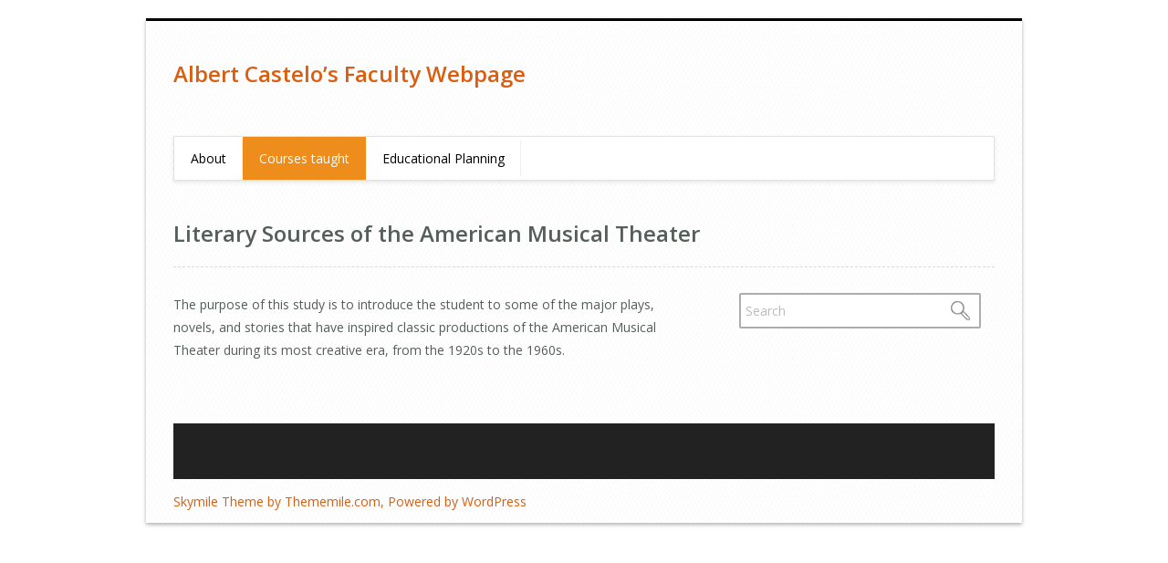

--- FILE ---
content_type: text/html; charset=UTF-8
request_url: https://acastelo.sunyempirefaculty.net/literary-sources-of-the-american-musical-theater/
body_size: 3817
content:
<!--
To change this template, choose Tools | Templates
and open the template in the editor.
-->
<!DOCTYPE html>
<html lang="en-US">
    <head>
        <meta charset="UTF-8"/>
        <meta http-equiv="Content-Type" content="text/html; charset=UTF-8">
        <meta name="viewport" content="width=device-width, initial-scale=1.0, maximum-scale=1.0, user-scalable=0"/>
        <link rel="pingback" href="https://acastelo.sunyempirefaculty.net/xmlrpc.php"/>
		<title>Literary Sources of the American Musical Theater &#8211; Albert Castelo&#8217;s Faculty Webpage</title>
<link rel='dns-prefetch' href='//fonts.googleapis.com' />
<link rel='dns-prefetch' href='//s.w.org' />
<link rel="alternate" type="application/rss+xml" title="Albert Castelo&#039;s Faculty Webpage &raquo; Feed" href="https://acastelo.sunyempirefaculty.net/feed/" />
<link rel="alternate" type="application/rss+xml" title="Albert Castelo&#039;s Faculty Webpage &raquo; Comments Feed" href="https://acastelo.sunyempirefaculty.net/comments/feed/" />
		<script type="text/javascript">
			window._wpemojiSettings = {"baseUrl":"https:\/\/s.w.org\/images\/core\/emoji\/12.0.0-1\/72x72\/","ext":".png","svgUrl":"https:\/\/s.w.org\/images\/core\/emoji\/12.0.0-1\/svg\/","svgExt":".svg","source":{"concatemoji":"https:\/\/acastelo.sunyempirefaculty.net\/wp-includes\/js\/wp-emoji-release.min.js?ver=5.3.20"}};
			!function(e,a,t){var n,r,o,i=a.createElement("canvas"),p=i.getContext&&i.getContext("2d");function s(e,t){var a=String.fromCharCode;p.clearRect(0,0,i.width,i.height),p.fillText(a.apply(this,e),0,0);e=i.toDataURL();return p.clearRect(0,0,i.width,i.height),p.fillText(a.apply(this,t),0,0),e===i.toDataURL()}function c(e){var t=a.createElement("script");t.src=e,t.defer=t.type="text/javascript",a.getElementsByTagName("head")[0].appendChild(t)}for(o=Array("flag","emoji"),t.supports={everything:!0,everythingExceptFlag:!0},r=0;r<o.length;r++)t.supports[o[r]]=function(e){if(!p||!p.fillText)return!1;switch(p.textBaseline="top",p.font="600 32px Arial",e){case"flag":return s([127987,65039,8205,9895,65039],[127987,65039,8203,9895,65039])?!1:!s([55356,56826,55356,56819],[55356,56826,8203,55356,56819])&&!s([55356,57332,56128,56423,56128,56418,56128,56421,56128,56430,56128,56423,56128,56447],[55356,57332,8203,56128,56423,8203,56128,56418,8203,56128,56421,8203,56128,56430,8203,56128,56423,8203,56128,56447]);case"emoji":return!s([55357,56424,55356,57342,8205,55358,56605,8205,55357,56424,55356,57340],[55357,56424,55356,57342,8203,55358,56605,8203,55357,56424,55356,57340])}return!1}(o[r]),t.supports.everything=t.supports.everything&&t.supports[o[r]],"flag"!==o[r]&&(t.supports.everythingExceptFlag=t.supports.everythingExceptFlag&&t.supports[o[r]]);t.supports.everythingExceptFlag=t.supports.everythingExceptFlag&&!t.supports.flag,t.DOMReady=!1,t.readyCallback=function(){t.DOMReady=!0},t.supports.everything||(n=function(){t.readyCallback()},a.addEventListener?(a.addEventListener("DOMContentLoaded",n,!1),e.addEventListener("load",n,!1)):(e.attachEvent("onload",n),a.attachEvent("onreadystatechange",function(){"complete"===a.readyState&&t.readyCallback()})),(n=t.source||{}).concatemoji?c(n.concatemoji):n.wpemoji&&n.twemoji&&(c(n.twemoji),c(n.wpemoji)))}(window,document,window._wpemojiSettings);
		</script>
		<style type="text/css">
img.wp-smiley,
img.emoji {
	display: inline !important;
	border: none !important;
	box-shadow: none !important;
	height: 1em !important;
	width: 1em !important;
	margin: 0 .07em !important;
	vertical-align: -0.1em !important;
	background: none !important;
	padding: 0 !important;
}
</style>
	<link rel='stylesheet' id='wp-block-library-css'  href='https://acastelo.sunyempirefaculty.net/wp-includes/css/dist/block-library/style.min.css?ver=5.3.20' type='text/css' media='all' />
<link rel='stylesheet' id='skymile-bootstrapframework-css'  href='https://acastelo.sunyempirefaculty.net/wp-content/themes/skymile/assets/css/bootstrap.css?ver=5.3.20' type='text/css' media='all' />
<link rel='stylesheet' id='skymile-bootstrapthemecss-css'  href='https://acastelo.sunyempirefaculty.net/wp-content/themes/skymile/assets/css/bootstrap-theme.css?ver=5.3.20' type='text/css' media='all' />
<link rel='stylesheet' id='skymile-htmlreset-css'  href='https://acastelo.sunyempirefaculty.net/wp-content/themes/skymile/assets/css/reset.css?ver=5.3.20' type='text/css' media='all' />
<link rel='stylesheet' id='skymile-google-font-css'  href='//fonts.googleapis.com/css?family=Open+Sans:400,700,600,300&#038;subset=latin,latin-ext' type='text/css' media='all' />
<link rel='stylesheet' id='skymile-style-css'  href='https://acastelo.sunyempirefaculty.net/wp-content/themes/skymile/style.css?ver=5.3.20' type='text/css' media='all' />
<link rel='stylesheet' id='skymile-meanmenu-css'  href='https://acastelo.sunyempirefaculty.net/wp-content/themes/skymile/assets/css/meanmenu.css?ver=5.3.20' type='text/css' media='all' />
<link rel='stylesheet' id='skymile-font-awesome-css'  href='https://acastelo.sunyempirefaculty.net/wp-content/themes/skymile/assets/font-awesome/css/font-awesome.css?ver=5.3.20' type='text/css' media='all' />
<link rel='stylesheet' id='skymile-responsive-css'  href='https://acastelo.sunyempirefaculty.net/wp-content/themes/skymile/assets/css/responsive.css?ver=5.3.20' type='text/css' media='all' />
<link rel='stylesheet' id='skymile-animate-css'  href='https://acastelo.sunyempirefaculty.net/wp-content/themes/skymile/assets/css/animate.css?ver=5.3.20' type='text/css' media='all' />
<link rel='stylesheet' id='skymile-hovercss-css'  href='https://acastelo.sunyempirefaculty.net/wp-content/themes/skymile/assets/css/hover.css?ver=5.3.20' type='text/css' media='all' />
<link rel='stylesheet' id='skymile-element-animate-css'  href='https://acastelo.sunyempirefaculty.net/wp-content/themes/skymile/assets/css/element-animate.css?ver=5.3.20' type='text/css' media='all' />
<link rel='stylesheet' id='skymile-skins-css'  href='https://acastelo.sunyempirefaculty.net/wp-content/themes/skymile/assets/css/skins/closed-skin.css?ver=5.3.20' type='text/css' media='all' />
<script type='text/javascript' src='https://acastelo.sunyempirefaculty.net/wp-includes/js/jquery/jquery.js?ver=1.12.4-wp'></script>
<script type='text/javascript' src='https://acastelo.sunyempirefaculty.net/wp-includes/js/jquery/jquery-migrate.min.js?ver=1.4.1'></script>
<link rel='https://api.w.org/' href='https://acastelo.sunyempirefaculty.net/wp-json/' />
<link rel="EditURI" type="application/rsd+xml" title="RSD" href="https://acastelo.sunyempirefaculty.net/xmlrpc.php?rsd" />
<link rel="wlwmanifest" type="application/wlwmanifest+xml" href="https://acastelo.sunyempirefaculty.net/wp-includes/wlwmanifest.xml" /> 
<meta name="generator" content="WordPress 5.3.20" />
<link rel="canonical" href="https://acastelo.sunyempirefaculty.net/literary-sources-of-the-american-musical-theater/" />
<link rel='shortlink' href='https://acastelo.sunyempirefaculty.net/?p=130' />
<link rel="alternate" type="application/json+oembed" href="https://acastelo.sunyempirefaculty.net/wp-json/oembed/1.0/embed?url=https%3A%2F%2Facastelo.sunyempirefaculty.net%2Fliterary-sources-of-the-american-musical-theater%2F" />
<link rel="alternate" type="text/xml+oembed" href="https://acastelo.sunyempirefaculty.net/wp-json/oembed/1.0/embed?url=https%3A%2F%2Facastelo.sunyempirefaculty.net%2Fliterary-sources-of-the-american-musical-theater%2F&#038;format=xml" />
<!-- <meta name="NextGEN" version="2.2.3" /> -->
    </head>
    <body class="page-template-default page page-id-130">
        <div id="main_container">
            <div class="container">
                <!--Start Grid 24-->
                <div class="row">
                    <div class="col-md-12">
                        <!--Start Main-->
                        <div id="main">
                            <header id="header">
                                <div class="logo-wrap">
																			<h1 class="site-title"><a href="https://acastelo.sunyempirefaculty.net/" rel="home">Albert Castelo&#8217;s Faculty Webpage</a></h1>
										                                </div>
								                                <div class="clear"></div>
                                <!--Start Menu Wrapper-->
                                <menu class="menu-wrapper">
									<div id="menu" class="menu-courses-taught-container"><ul id="menu-courses-taught" class="pkmenu"><li id="menu-item-81" class="menu-item menu-item-type-post_type menu-item-object-page menu-item-home menu-item-81"><a href="https://acastelo.sunyempirefaculty.net/">About</a></li>
<li id="menu-item-87" class="menu-item menu-item-type-post_type menu-item-object-page current-menu-ancestor current-menu-parent current_page_parent current_page_ancestor menu-item-has-children menu-item-87"><a href="https://acastelo.sunyempirefaculty.net/courses-taught/">Courses taught</a>
<ul class="sub-menu">
	<li id="menu-item-79" class="menu-item menu-item-type-post_type menu-item-object-page menu-item-79"><a href="https://acastelo.sunyempirefaculty.net/african-american-literature/">African American Literature</a></li>
	<li id="menu-item-103" class="menu-item menu-item-type-post_type menu-item-object-page menu-item-103"><a href="https://acastelo.sunyempirefaculty.net/baseball/">Baseball and American Culture</a></li>
	<li id="menu-item-98" class="menu-item menu-item-type-post_type menu-item-object-page menu-item-98"><a href="https://acastelo.sunyempirefaculty.net/business-writing/">Business Writing</a></li>
	<li id="menu-item-125" class="menu-item menu-item-type-post_type menu-item-object-page menu-item-125"><a href="https://acastelo.sunyempirefaculty.net/college-writing/">College Writing</a></li>
	<li id="menu-item-120" class="menu-item menu-item-type-post_type menu-item-object-page menu-item-120"><a href="https://acastelo.sunyempirefaculty.net/environmental-ethics/">Environmental Ethics</a></li>
	<li id="menu-item-121" class="menu-item menu-item-type-post_type menu-item-object-page menu-item-121"><a href="https://acastelo.sunyempirefaculty.net/frank-sinatra-his-influence-in-american-popular-music-and-culture/">Frank Sinatra: His Influence in American Popular Music and Culture</a></li>
	<li id="menu-item-128" class="menu-item menu-item-type-post_type menu-item-object-page menu-item-128"><a href="https://acastelo.sunyempirefaculty.net/introduction-to-philosophy/">Introduction to Philosophy</a></li>
	<li id="menu-item-136" class="menu-item menu-item-type-post_type menu-item-object-page current-menu-item page_item page-item-130 current_page_item menu-item-136"><a href="https://acastelo.sunyempirefaculty.net/literary-sources-of-the-american-musical-theater/" aria-current="page">Literary Sources of the American Musical Theater</a></li>
	<li id="menu-item-134" class="menu-item menu-item-type-post_type menu-item-object-page menu-item-134"><a href="https://acastelo.sunyempirefaculty.net/literature-of-the-american-renaissance/">Literature of the American Renaissance</a></li>
	<li id="menu-item-141" class="menu-item menu-item-type-post_type menu-item-object-page menu-item-141"><a href="https://acastelo.sunyempirefaculty.net/new-york-city-in-literature/">New York City in Literature</a></li>
	<li id="menu-item-186" class="menu-item menu-item-type-post_type menu-item-object-page menu-item-186"><a href="https://acastelo.sunyempirefaculty.net/philosophy-as-a-way-of-life/">Philosophy as a Way of Life</a></li>
	<li id="menu-item-123" class="menu-item menu-item-type-post_type menu-item-object-page menu-item-123"><a href="https://acastelo.sunyempirefaculty.net/public-speaking-2/">Public Speaking</a></li>
	<li id="menu-item-148" class="menu-item menu-item-type-post_type menu-item-object-page menu-item-148"><a href="https://acastelo.sunyempirefaculty.net/utopian-thought-in-the-western-world/">Utopian Thought in the Western World</a></li>
	<li id="menu-item-122" class="menu-item menu-item-type-post_type menu-item-object-page menu-item-122"><a href="https://acastelo.sunyempirefaculty.net/the-iliad-and-the-odyssey/">The Iliad and the Odyssey</a></li>
</ul>
</li>
<li id="menu-item-153" class="menu-item menu-item-type-post_type menu-item-object-page menu-item-153"><a href="https://acastelo.sunyempirefaculty.net/educational-planning/">Educational Planning</a></li>
</ul></div>                                    <div class="clear"></div>
                                </menu>
                                <!--End Menu Wrapper-->
                            </header>
                            <div class="clear"></div><div class="content-wrapper">
    <h1 class="page-title">Literary Sources of the American Musical Theater</h1>
    <div class="row">
        <div class="col-md-8">
            <div class="content">
                <p>The purpose of this study is to introduce the student to some of the major plays, novels, and stories that have inspired classic productions of the American Musical Theater during its most creative era, from the 1920s to the 1960s.</p>
  
                <div class="clear"></div>
                <!--Start Comment box-->
<div id="commentsbox">
                <!-- If comments are closed. -->
        <p class="nocomments"></p>
    </div>
<!--End Comment box--> 
            </div>
        </div>
        <div class="col-md-4">
            <!--Start Sidebar-->
<div id="sidebar">
 <div class="sidebar-widget"><form role="search" method="get" id="searchform" action="https://acastelo.sunyempirefaculty.net/" >
    <div>
        <input placeholder="Search" type="text" name="s" id="searchtxt" />
        <input type="submit" id="searchsubmit" value="" />
    </div>
</form>
</div></div>
<!--End Sidebar-->         </div>
    </div>
</div>
<div class="clear"></div>
                <!--Start Footer-->
                <footer id="footer">
                    <div class="row">
    <div class="col-md-3 col-sm-6">
        <div class="footer-widget">
			        </div>
    </div>
    <div class="col-md-3 col-sm-6 ">
        <div class="footer-widget">
			        </div>
    </div>
    <div class="col-md-3 col-sm-6">
        <div class="footer-widget">
			        </div>
    </div>
    <div class="col-md-3 col-sm-6">
        <div class="footer-widget">
			        </div>
    </div>
</div>                </footer>
                <!--End Footer-->
                                <!--Start footer bottom-->
                <footer id="footer_bottom">
                    <div class="row">
                        <div class="col-md-6 col-sm-6">
                                                        <p class="copy-right"><a href="http://thememile.com" target="_blank">Skymile Theme by Thememile.com, Powered by WordPress</a></p>
                        </div>
                        <div class="col-md-6 col-sm-6">
                                                    </div>
                    </div>
                </footer>
                <!--End footer bottom-->
            </div>
        </div>
    </div> 
</div>
</div>
<!-- ngg_resource_manager_marker --><script type='text/javascript' src='https://acastelo.sunyempirefaculty.net/wp-content/themes/skymile/assets/js/menu.js?ver=1.0'></script>
<script type='text/javascript' src='https://acastelo.sunyempirefaculty.net/wp-content/themes/skymile/assets/js/jquery.meanmenu.js?ver=2.0.7'></script>
<script type='text/javascript' src='https://acastelo.sunyempirefaculty.net/wp-content/themes/skymile/assets/js/buttons.js?ver=2.0'></script>
<script type='text/javascript' src='https://acastelo.sunyempirefaculty.net/wp-content/themes/skymile/assets/js/init.js?ver=1.0'></script>
<script type='text/javascript' src='https://acastelo.sunyempirefaculty.net/wp-content/themes/skymile/assets/js/jquery.flexslider.js?ver=5.3.20'></script>
<script type='text/javascript' src='https://acastelo.sunyempirefaculty.net/wp-includes/js/wp-embed.min.js?ver=5.3.20'></script>
</body>
</html>


--- FILE ---
content_type: text/css
request_url: https://acastelo.sunyempirefaculty.net/wp-content/themes/skymile/style.css?ver=5.3.20
body_size: 7266
content:
/*
Theme Name: Skymile
Description: A Simple, responsive & easily extensible multiperpose WordPress theme. This theme is built on the HTML5 and CSS3 Framework, Bootstrap 3.0 From Twitter. With a Very Modern Design, this theme is 100% Responsive. 3 Column Grid Layout for Home and Archive Pages, make it look very stunning, multiple slider, multiple home page features, tab widget and testimonial widget. It supports Featured images, Custom Widgets, Full Width Pages and much more. 
Author: ThemeMile
Version: 1.0.6
Tags: education, blog, sticky-post, portfolio, footer-widgets, flexible-header, grid-layout, featured-images, theme-options, two-columns, one-column, right-sidebar, threaded-comments, sticky-post, translation-ready, microformats, custom-menu
Text Domain: skymile
License: GNU General Public License v2 or later
License URI: http://www.gnu.org/licenses/gpl-2.0.html
Copyright: Skymile Theme - Copyright 2015-2016, ThemeMile
*/

/* 
WARNING! DO NOT EDIT THIS FILE!

To make it easy to update your theme, you should not edit the styles in this file. Instead use 
the custom.css file to add your styles. You can copy a style from this file and paste it in 
custom.css and it will override the style in this file. You have been warned! :)
*/
body {
    font-size: 14px;
    font-family: 'Open Sans', sans-serif;
    color: #555e58;
    line-height:25px;
    /*display: none;*/
}
:focus {
    outline:none;
}
*:hover{-webkit-transition:all .3s ease;-moz-transition:all .3s ease;transition:all .3s ease}
input[type="submit"] {
    cursor:pointer;    
}
h1, h2, h3, h4, h5, h6 {
    margin-bottom:15px;
    font-weight: 600;
}
/* For safari */
body:first-of-type h1,
body:first-of-type h2,
body:first-of-type h3,
body:first-of-type h4,
body:first-of-type h5,
body:first-of-type h6{
    line-height: 1.5em;
}
h1 {
    font-size:24px;
}
h2 {
    font-size:22px;
}
h3 {
    font-size:20px;
}
h4 {
    font-size:18px;
}
h5 {
    font-size:16px;
}
h6 {
    font-size:14px;
}
a {
    text-decoration:none;
    color: #db5d0f;
}
a:hover{
    color:#ed8443;
    text-decoration:none;
}
p, 
dl, 
hr, 
h1, 
h2, 
h3, 
h4, 
h5, 
h6, 
ol, 
ul, 
pre, 
table, 
address, 
fieldset, 
figure {
    margin-bottom: 20px;
}
.clear {
    clear: both;
    display: block;
    overflow: hidden;
    visibility: hidden;
    width: 0;
    height: 0;
}
/* #Main
================================================== */
#header .logo-wrap{
    width: 470px;
    float: left;
    display: inline;
    margin-right: 10px;
}
#header .top-address{
    padding-top: 5px;
    text-align: right;
}
#header .highlight{
    color: #f44f07;
}
#header .tap-call{
    display: none;
    text-align: center;
}
#header .top-address .tap-tocall{
    display: none;
    -moz-box-shadow: inset 0px 1px 0px rgba(255, 255, 255, 0.5), 0px 1px 2px rgba(0, 0, 0, 0.15);
    -webkit-box-shadow: inset 0px 1px 0px rgba(255, 255, 255, 0.5), 0px 1px 2px rgba(0, 0, 0, 0.15);
    box-shadow: inset 0px 1px 0px rgba(255, 255, 255, 0.5), 0px 1px 2px rgba(0, 0, 0, 0.15);
    display: inline-block;
    vertical-align: middle;
    border: 1px solid #d4d4d4;
    height: 32px;
    line-height: 30px;
    padding: 0px 14px;
    font-weight: 300;
    font-size: 16px;
    font-family: "Helvetica Neue Light", "Helvetica Neue", Helvetica, Arial, "Lucida Grande", sans-serif;
    color: #666;
    text-shadow: 0 1px 1px white;
    margin: 0;
    text-decoration: none;
    text-align: center;
    background: url('[data-uri]…pZHRoPSIxMDAlIiBoZWlnaHQ9IjEwMCUiIGZpbGw9InVybCgjZ3JhZCkiIC8+PC9zdmc+IA==');
    background: -webkit-gradient(linear, 50% 0%, 50% 100%, color-stop(0%, #00b5e5), color-stop(100%, #008db2));
    background: -moz-linear-gradient(top, #00b5e5, #008db2);
    background: -webkit-linear-gradient(top, #00b5e5, #008db2);
    background: linear-gradient(to bottom, #00b5e5, #008db2);
    background-color: #00A1CB;
    border-color: #007998;
    color: #FFF;
    text-shadow: 0 -1px 1px rgba(0, 40, 50, 0.35);
}
#header .menu-wrapper{
    -webkit-box-shadow: 0px 2px 4px 0px rgba(50, 50, 50, 0.11);
    -moz-box-shadow:    0px 2px 4px 0px rgba(50, 50, 50, 0.11);
    box-shadow:         0px 2px 4px 0px rgba(50, 50, 50, 0.11);
    margin-top: 30px;
    clear: both;
    border:1px solid #e2e2e2;
    background-color: rgba(255, 255, 255, 0.89);
}
.main-head{
    text-align: center;
    margin: 10px 0;
    line-height: 2.5em;
    margin-top: 46px;
    margin-bottom: 46px;
}
.main-head h1{
    font-size: 26px;
    font-weight: 300;
    color: #454545;
}
#header #menu {
    position:relative;
    z-index:80;     
}
#header #menu li a {
    position:relative;
    float:left;
    color:#000;
    text-align:center;
    text-decoration:none;
    margin:0;
    padding: 11px 18px 11px 18px;
    background:url('assets/imgs/menu-border.png') right no-repeat;
}
#header #menu li.current_page_item a, 
#header #menu li.current-menu-parent a, 
#header #menu li.current_page_parent a, 
#header #menu li a.selected, 
#header #menu li a:hover {
    margin:0;
    background:#ee8d1b;
    color: #fff;
}
#header #menu li li a, 
#header #menu li li a.selected, 
#header #menu li li a:hover {
    border:none;
    border-radius:0;
    -moz-border-radius:0;
    -khtml-border-radius:0;
    -webkit-border-radius:0;
}
#header #menu li.current-menu-item a:hover, 
#header #menu li.current-menu-parent a:hover, 
#header #menu li.current_page_parent a:hover, 
#header #menu li a:hover.selected {
    text-decoration:none;
}
#header #menu .pkmenu {
    list-style:none;
    position:relative;
    z-index:80;
    margin: 0 0 0 0;
    padding:0;
}
#header #menu .pkmenu li > ul {
    list-style-type: none;
}
#header #menu .pkmenu li > ul li > ul {
    margin-top:1px;
}
#header #menu .pkmenu li {
    position:relative;
    display:inline;
    float:left;
}
#header #menu .pkmenu li li {
    font:12px Arial, Helvetica, sans-serif!important;
    text-transform:capitalize;
    background: #d7710a;
    color:#FFF;
    margin:0;
    padding:0;
}
#header #menu .pkmenu li li a {
    width:130px;
    height:auto;
    float:none;
    display:block;
    text-align:left;
    color:#FFF;
    text-shadow:none;
    text-decoration:none;
    background:none;
    position:relative;
    border-top:1px solid rgba(0, 0, 255, 0.1);
    margin:0;
    padding:10px 18px;
}
#header #menu .pkmenu li li a:after {
    width:100%;
    content:'';
    position:absolute;
    left:0;
    top:0;
    border-top:1px solid rgba(255, 255, 255, 0.1);
}
#header #menu .pkmenu li li li li:last-child a, 
#header #menu .pkmenu li li li li:last-child a:after {
    border-top:none;
}
#header #menu .pkmenu li li:last-child a:after {
    width:100%;
    content:'';
    position:absolute;
    left:0;
    bottom:0;
    border-bottom:1px solid rgba(0, 0, 255, 0.1);
}
* html #header #menu .pkmenu li li a {
    display:inline-block;
}
#header #menu .pkmenu li li a:link, 
#menu .pkmenu li li a:visited {
    color:#fff;
}
#header #menu .pkmenu li li a.selected, 
#header #menu .pkmenu li li a:hover {
    background:#f88714;
    border-radius:5px;
    -moz-border-radius:5px;
    -khtml-border-radius:5px;
}
#header #menu .pkmenu li ul {
    position:absolute;
    left:0;
    display:none;
    visibility:hidden;
}
#header #menu li li:last-child {
    border-radius:0 0 5px 5px;
    -moz-border-radius:0 0 5px 5px;
    -khtml-border-radius:0 0 5px 5px;
    -webkit-border-bottom-left-radius:5px;
    -webkit-border-bottom-right-radius:5px;
}
#header #menu .pkmenu li ul li {
    display:list-item;
    float:none;
}
#header #menu .pkmenu li ul li ul {
    padding-top:0;
    background:none;
    top:0;
    margin-top:0;
}
* html .pkmenu {
    height:1%;
}
.downarrowclass {
    position:absolute;
    width:0;
    height:0;
    overflow:hidden;
    top:0;
    right:0;
    display:none!important;
}
.rightarrowclass {
    display:block;
    width:5px;
    height:7px;
    position:absolute;
    margin-top:-3px;
    top:50%;
    right:8px;
}
.ddshadow {
    width:0;
    height:0;
    position:absolute;
    left:0;
    top:0;
    display:none;
}
/* #Slider
================================================== */
#slider_wrapper{
    margin: 30px 0;
}
/* Browser Resets */
#slider_wrapper .flex-container a:active,
#slider_wrapper .flexslider a:active,
#slider_wrapper .flex-container a:focus,
#slider_wrapper .flexslider a:focus  {outline: none;}
#slider_wrapper .slides,
#slider_wrapper .flex-control-nav,
#slider_wrapper .flex-direction-nav {margin: 0; padding: 0; list-style: none;} 
/* FlexSlider Necessary Styles
*********************************/ 
#slider_wrapper .flexslider {margin: 0; padding: 0;}
#slider_wrapper .flexslider .slides > li {display: none; -webkit-backface-visibility: hidden; position: relative; height: 374px;} /* Hide the slides before the JS is loaded. Avoids image jumping */
#slider_wrapper .flexslider .slides img {width: 100%; display: block;height: 374px}
#slider_wrapper .flex-pauseplay span {text-transform: capitalize;}
/* Clearfix for the .slides element */
#slider_wrapper .slides:after {content: "."; display: block; clear: both; visibility: hidden; line-height: 0; height: 0;} 
html[xmlns] #slider_wrapper  .slides {display: block;} 
* html #slider_wrapper .slides {height: 1%;}
/* FlexSlider Default Theme
*********************************/
#slider_wrapper .flexslider {margin: 0 0 60px; background: #fff;  position: relative; zoom: 1;}
#slider_wrapper .flexslider .caption{
    position: absolute; bottom: 0; left: 12px;
    background-color: rgba(0, 0, 0, 0.78);
    color: #f6f3f3;
    padding-left: 14px;
    padding-top: 14px;
    padding-right: 14px;
    width: 54%;
}
#slider_wrapper .flexslider .caption h2{
    margin-bottom: 8px;
}
#slider_wrapper .flexslider .caption p{

}
#slider_wrapper .flex-viewport {max-height: 2000px; -webkit-transition: all 1s ease; -moz-transition: all 1s ease; transition: all 1s ease;}
#slider_wrapper .loading .flex-viewport {max-height: 300px;}
#slider_wrapper .flexslider .slides {zoom: 1;}

/* Direction Nav */
#slider_wrapper .flex-direction-nav {*height: 0;}
#slider_wrapper .flex-direction-nav a {width: 43px; height: 43px; margin: -20px 0 0; display: block; position: absolute; top: 50%; z-index: 10; cursor: pointer; text-indent: -9999px; opacity: 0; -webkit-transition: all .3s ease;}
#slider_wrapper .flex-direction-nav .flex-next {background: url(assets/imgs/right-arrow.png) no-repeat; right: -36px; }
#slider_wrapper .flex-direction-nav .flex-prev {background: url(assets/imgs/left-arrow.png) no-repeat;left: -36px;}
#slider_wrapper .flexslider:hover .flex-next {opacity: 0.8; right: -1px;}
#slider_wrapper .flexslider:hover .flex-prev {opacity: 0.8; left: -1px;}
#slider_wrapper .flexslider:hover .flex-next:hover, .flexslider:hover .flex-prev:hover {opacity: 1;}
#slider_wrapper .flex-direction-nav .flex-disabled {opacity: .3!important; filter:alpha(opacity=30); cursor: default;}

/* Control Nav */
#slider_wrapper .flex-control-nav {width: 100%; position: absolute; bottom: -40px; text-align: center;}
#slider_wrapper .flex-control-nav li {margin: 0 4px; display: inline-block; zoom: 1; *display: inline;}
#slider_wrapper .flex-control-paging li a {width: 13px; height: 13px; display: block; color:#cdc7c9;cursor: pointer;}
#slider_wrapper .flex-control-paging li a:hover { color: #e47a00; }
#slider_wrapper .flex-control-paging li a.flex-active { color: #e47a00; cursor: default; }

#slider_wrapper .flex-control-thumbs {margin: 5px 0 0; position: static; overflow: hidden;}
#slider_wrapper .flex-control-thumbs li {width: 25%; float: left; margin: 0;}
#slider_wrapper .flex-control-thumbs img {width: 100%; display: block; opacity: .7; cursor: pointer;}
#slider_wrapper .flex-control-thumbs img:hover {opacity: 1;}
#slider_wrapper .flex-control-thumbs .flex-active {opacity: 1; cursor: default;}
/* #Featured Boxes
================================================== */
.featured-wrap{
    margin-top: 28px;
    margin-bottom: 12px;
}
.featured-wrap .featured {
    margin-bottom: 40px;
}
.featured-wrap .featured-back{
    margin-bottom:20px;
}
.featured-wrap .featured-content a{
    color:#696969;
}
.featured-wrap .featured-content h4{
    margin-bottom: 10px;
    font-size: 24px;
    font-weight: 300;
    color: #696969;
}
.featured-wrap .featured-content a:hover{
    color:#db5d0f;
}
.featured-wrap .featured-back .featured-img{
    padding: 8px;
    background-color: #fff;
    border: 1px solid #e5e5e5;
    webkit-box-shadow: 0 2px 0 #ededed;
    -moz-box-shadow: 0 2px 0 #ededed;
    box-shadow: 0 2px 0 #ededed;
    width: 273px;
    height: 198px;
    cursor: pointer;
}
/* #Post
================================================== */
.section-blog{
    overflow: hidden;
    margin-top: 25px;
    margin-bottom: 10px;
}
.content{
    padding-right: 30px;
}
.content ul,.content ol{
    list-style-position: inside;
}
.content img{
    max-width: 100%;
}
content .recent-post{
    margin-bottom: 30px;
    clear: both;
    display: block;
}
.post{
    border-bottom: 1px solid#D8D5D5;
    margin-bottom: 34px;
}
.post.last{
    border-bottom: 0;
    margin-bottom: 0;
}
.post .post-title {
    line-height: 1.5em;
}
.post .post_thumbnail{
    overflow: hidden;
    display: inline-block;
    position: relative;
    height: 273px;
}
.post img.postimg{
    position: relative;
    z-index: 0;
    -webkit-transition: all 1s ease 0s;
    -moz-transition: all 1s ease 0s;
    -o-transition: all 1s ease 0s;
    -ms-transition: all 1s ease 0s;
    transition: all 1s ease 0s;
}
.post .post_thumbnail .glyphicon{
    position: absolute;
    z-index: 10;
    left: 46%;
    top: 38%;
    font-size: 28px;
    border-radius: 32px;
    background-color: #000;
    padding: 14px;
    color: #fff;
    display: none;
}
.post .post_thumbnail .glyphicon:hover{
    color: #db5d0f;
    background-color: #fff;
}
.post .post_thumbnail .inner-shadow{
    display: none;
    width: 100%;
    height: 100%;
    opacity: 0.5;
    background-color: rgba(0, 0, 0, 0.59);
    z-index: 5;
    position: absolute;
}
.post .post_thumbnail:hover .inner-shadow{
    display: block;
}
.post .post-title a{
    font-size: 24px;
    color: #101010;
    font-weight: 400;
    text-decoration: none;
}
.post .post-title a:hover{
    color:#ed8443;
}
.post .post-meta #post_meta{
    list-style-type: none;
}
.post .post-meta #post_meta li{
    display: inline;
    padding-left: 20px;
    margin-right: 15px;
    font-size: 14px;
}
.post .post-meta #post_meta li a{
    color:#505050;
}
.post .post-meta #post_meta li a:hover{
    color:#db5d0f;
    text-decoration: none;
}
.post .post-meta #post_meta li.time{
    background: url('assets/imgs/date.png') left no-repeat;
}
.post .post-meta #post_meta li.category{
    background: url('assets/imgs/cate.png') left no-repeat;
}
.post .post-meta #post_meta li.comment{
    background: url('assets/imgs/comment.png') left no-repeat;
    float: right;
}
.post .post-content{
    margin-bottom: 20px;
}
.post .post-content,
.post .post-content p{
    font-size: 14px;
    color: #5e5e5e;
    font-weight: 400;
}
.post img.postimg{
    margin-bottom: 20px;
    max-width: 100%;
}
.post .meta-strip{
    background: #f2f2f2;
    padding-bottom: 5px;
    padding-top: 5px;
    padding-left: 8px;
    border-bottom: 1px solid #dadada;
    margin-bottom: 18px;
    font-size: 14px;
}
.post .meta-strip .views{
    float:right;
}
.tagline{
    padding-top: 22px;
    color: #010101;
    position: relative;
}
.tagline h3{
    margin-bottom: 2px;
}
.tagline .tabline-btn{
    background: url('assets/imgs/tagline-bg.png') right no-repeat;
    background-color: #fc5e2d;
    font-size: 18px;
    color:#fff;
    padding: 5px 42px 5px 26px;
    border-radius:3px;
    -moz-border-radius:3px;
    -khtml-border-radius:3px;
    -webkit-border-radius:3px;
    position: absolute;
    top: 30px;
    right: 0;
}
.tagline .tagline-text{
    margin-right: 172px;
    font-size: 24px;
    color: #555e58;
    font-weight: 800;
    display: block;
}
#tabs{
    overflow: hidden;
    margin: 0;
    padding: 0;
    list-style: none;
}
#content{
    border-top: 1px solid #e3e2e2; 
    border-bottom: 1px solid #e3e2e2; 
    margin-top: -2px;
    padding-top: 10px;
    margin-bottom: 20px;
}
#tabs li{
    float: left;
    margin: 0 .5em 0 0;
    margin-left: 0;
    margin-right: 0;
}
#tabs a{
    position: relative;
    float: left;
    text-decoration: none;
    font-size: 15px;
    color: #444;
    text-shadow: 0 1px 0 rgba(255,255,255,.8);
    background: #f2f2f2;
    display: inline-block;
    padding: 3px 10px;
    border-right: 1px solid #e3e2e2;
    border-bottom: 1px solid #e3e2e2;
    border-top: 1px solid #e3e2e2;
}
#tabs li:last-child a{
    border-right:none;
    border-right:1px solid #e3e2e2;
}
#tabs li:first-child a{
    border-left:1px solid #e3e2e2;
}
#tabs a:focus{
    outline: 0;
}
#tabs a::after{
    content:'';
    position:absolute;
    z-index: 1;
    top: 0; 
    bottom: 0;
}

#tabs #current a,
#tabs #current a::after{
    background: #fff;
    z-index: 3;
    border-bottom:none;
    color: #ed8443;
}
.testimonial-wrap{
    margin-top: 20px;
    color: #696868;
    margin-bottom: 30px;
}
.testimonial-wrap .testimonial-heading{
    font-size: 20px;
}
.testimonial-wrap .testimonials{
    border:1px solid #fcc9b9;
    background-color:#fff;
    padding:10px;
    -webkit-border-radius: 3px;
    -moz-border-radius: 3px;
    border-radius: 3px;
    overflow: hidden;
}
.testimonial-wrap .postimg{
    margin-top: 6px;
    float:left;
    margin-right: 10px;
    border:1px solid #b4b4b4;
}
.testimonial-wrap .testimonial-content .testimonial-title{
    color:#e5580c;
    font-size: 17px;
    text-transform: uppercase;
    margin-bottom: 4px;
}
.testimonial-wrap .testimonial-content p{
    font-size: 12px;
    font-style: italic;
}
.content-wrapper{
    padding-top: 40px;
    padding-bottom: 28px;
}
.content-wrapper .page-title {
    border-bottom: 1px dashed #DFD8D8;
    padding-bottom: 18px;
    margin-bottom: 28px;
}
.content-wrapper .content{
    padding-right: 20px;
}

/**
 * Sidebar style
 * ------------------------
 */

#sidebar {

}

#sidebar .sidebar-widget {
    margin-bottom: 30px;
}
#sidebar .sidebar-widget img{
    max-width: 100%;
    height: auto;
}

#sidebar .widget-title {
    font-size: 18px;
    font-weight: 400;
    color: #585858;
    border-bottom: 2px solid #585858;
    padding-bottom: 8px;
    position: relative;
}

#sidebar .widget-title .glyphicon {
    position: absolute;
    left: 18px;
    top: 32px;
    font-size: 16px;
}

#sidebar #searchform {
    position: relative;
    border: 2px solid #adadad;
    width: 265px;
    background-color: #ffffff;
    border-radius: 2px;
}

#sidebar #searchform input[type="text"] {
    height: 35px;
    width: 225px;
    border: 0;
    background-color: transparent;
    padding-left: 5px;
}

#sidebar #searchform #searchsubmit {
    background: url(assets/imgs/search.png);
    height: 21px;
    width: 21px;
    border: 0;
    position: absolute;
    top: 7px;
    right: 10px;
}

#sidebar ul,
#sidebar ol {
    list-style-type: none;
    padding: 0;
}

#sidebar ul li,
#sidebar ol li {
    margin-bottom: 10px;
}

#sidebar ul li .glyphicon,
#sidebar ol li .glyphicon {
    margin-right: 5px;
}

#sidebar ul li a,
#sidebar ol li a {
    color: #2c2c2c;
    font-size: 16px;
    font-weight: 400;
    text-decoration: none;
}

#sidebar ul li a:hover,
#sidebar ol li a:hover {
    color: #ec5515;
}

#sidebar .thumb-post{
    list-style-type: none;
}

#footer #searchform{
    border: 1px solid #b0afaf;
    width: 227px;
    height: 34px;
    padding-top: 0px;
    position: relative;
    margin-bottom: 20px;
}
#footer #searchform input[type="submit"]{
    background: url('assets/imgs/s-icon.png') no-repeat;
    width: 23px;
    height: 23px;
    border: none;
    position: absolute;
    top: 7px;
    right: 4px;
    opacity: 0.6;
}
#footer #searchform input[type="text"]{
    width:186px;
    height: 32px;
    border: none;
    padding-left: 5px;
    background: transparent;
}
#sidebar .thumb-post .postimg{
    float: left;
    margin-right: 10px;
    background: url('assets/imgs/thumb-bg.png') no-repeat;
    display: block;
    padding: 5px;
    border: 1px solid #ccc;
    -webkit-border-radius: 5px;
    -moz-border-radius: 5px;
    border-radius: 5px;
}
#sidebar .thumb-post p{
    margin-bottom:0;
}
#sidebar .thumb-post li{
    margin-bottom: 25px;
}
#sidebar .thumb-post .thumb-content{
    padding-top: 0;
}
#sidebar .thumb-post .thumb-title{
    margin-bottom: 5px;
    font-size: 14px;
}

/* #Footer
================================================== */
#footer{
    padding-top: 30px;
    padding-bottom: 30px;
    color:#807d7d;
    padding-right: 22px;
    padding-left: 22px;
}
#footer #searchform{
    width: 190px;
    background-color: #fff;
}
#footer #searchform input[type="text"]{
    width: 162px;
}
#footer .footer-widget h4,
#footer .footer-widget a{
    color: #fff;
}
#footer .footer-widget{
    font-size:14px;
}
#footer .footer-widget img{
    max-width: 100%;
    height: auto;
}
#footer ul{
    list-style-type: none;
}
#footer_bottom{
    padding-top: 12px;
    padding-bottom: 10px;
}
#footer_bottom .copy-right {
    margin-bottom: 0;
    font-size: 14px;
}
#footer_bottom .social-icon{
    list-style-type: none;
    float: right;
    margin-bottom: 0;
}
#footer_bottom .social-icon li{
    display: inline-block;
    margin-left: 5px;
}
#footer_bottom .social-icon li a{
    background: url('assets/imgs/icons.png') no-repeat 0 0;
    width: 35px;
    height: 34px;
    display: inline-block;
}
#footer_bottom .social-icon li a.facebook{
    background-position: -88px 0;
}
#footer_bottom .social-icon li a.twitter{
    background-position: -130px 0;
}
#footer_bottom .social-icon li a.rss{
    background-position: 0 0;
}
#footer_bottom .social-icon li a.google{
    background-position: -45px 0;
}
#footer_bottom .social-icon li a.pinterest{
    background-position: -217px 0;
}
#footer_bottom .social-icon li a.linkedin{
    background-position: -174px 0;
}
#footer_bottom .social-icon li a.stumble{
    background-position: -261px 0;
}

/* #Comments
================================================== */
#commentsbox {
    margin:0;
    margin-top: 20px;
}
#commentsbox .commentsection {
    background:#fff;
    border:1px solid #d2d2d2;
    margin-bottom:30px;
}
#commentsbox .post-info h3 {
    padding-bottom:10px;
}
ol.commentlist {
    clear:both;
    overflow:hidden;
    list-style:none;
}
ol.commentlist li.comment {
    line-height:18px;
    margin:10px 0;
}
ol.commentlist li.comment .comment-body {
    padding-right:60px;
    position:relative;
    border:1px dotted #e7e2e2;
    padding:10px;
    background-color: #f8f8f8;
    margin-left:70px;
}

ol.commentlist li.comment .comment-author {
    position:relative;
    display:block;
}
ol.commentlist li.comment .comment-author .cmt_frame {
    position:absolute;
    top:0;
    left:0;
}
ol.commentlist li.comment .comment-author a:link, 
ol.commentlist li.comment .comment-author a:visited {
    color:#090909;
    text-decoration:none !important;
    font-family:Century Gothic;
}
ol.commentlist li.comment .comment-author .fn {
    color:#090909;
    font-family:Century Gothic;
    text-transform:capitalize;
}
ol.commentlist li.comment .comment-author a.url {
    color:#090909;
    font-family:Century Gothic;
    text-transform:capitalize;
}
cite.fn {
    color:#000;
    font-style:normal;
}
ol.commentlist li.comment .comment-author .avatar {
    margin-bottom:10px;
    position: absolute;
    top:-10px;
    left: -81px;
    padding: 2px;
    background: #fff;
    border: 1px solid #ccc;
    width:50px;
    height:50px;
}
ol.commentlist li.comment .comment-meta a {
    color:#858484;
    text-decoration:none;
}
ol.commentlist li.comment p {
    line-height:22px;
    margin-top:5px;
    color:#666;
}
ol.commentlist li.comment .reply {
    margin-top:10px;
    font-size:12px;
    padding-bottom:20px;
    display:block;
    position:absolute;
    right:10px;
    top:0;    
}
ol.commentlist li.comment .reply a {
    display:inline-block;
    padding:2px 15px;
    background: #ee7009;
    color:#fff;
}
ol.commentlist li.odd {
}
ol.commentlist li.even {
}
ol.commentlist li.comment ul.children {
    list-style:none;
    margin:1em 0 0;
    text-indent:0;
}
ol.commentlist li.comment ul.children li.depth-2 {
    margin:0 0 0px 50px;
}
ol.commentlist li.comment ul.children li.depth-3 {
    margin:0 0 0px 50px;
}
ol.commentlist li.comment ul.children li.depth-4 {
    margin:0 0 0px 50px;
}
ol.commentlist li.comment ul.children li.depth-5 {
    margin:0 0 0px 50px;
}
.comment-nav {
    padding:5px;
    height:20px;
}
.comment-nav a:link, .comment-nav a:visited {
    color:#f96e02;
}
.commentform {
    background:#fff;
    border:1px solid #d2d2d2;
    margin-bottom:30px;
}
#respond {
    padding-bottom:20px;
}
#commentform p {
    color:#444;
}
#respond label {
    color:#322903;
    margin-bottom:5px;
    display:block;
}
#respond .clabel{
    padding-right: 20px;    
}
#respond .clabel label{
    font-weight: normal;
}
#commentform input[type="text"] {
    width:455px;
    height:20px;
    display:block;
    margin-bottom:18px;
    height:36px;
    border:1px solid #e9e9e9;
    padding-left:5px;
    -moz-box-shadow: inset 0 0 9px -2px #dbdad6;
    -webkit-box-shadow: inset 0 0 9px -2px #dbdad6;
    box-shadow: inset 0 0 9px -2px #dbdad6;
}
#commentform input[type="text"]:focus{
    -moz-box-shadow: inset 0 0 9px -2px #20a0c5;
    -webkit-box-shadow: inset 0 0 9px -2px #20a0c5;
    box-shadow: inset 0 0 9px -2px #20a0c5;
}
#commentsbox .post-info h2{
    color: #2f5884;
    padding-bottom: 10px;
    border-bottom: 1px dashed #d3d3d3; 
}
#respond input#commentSubmit {
    clear:both;
    cursor:pointer;
    float: right;
    margin-top:20px;
    color:#FFF;
}
textarea#comment {
    background:#fff;
    width:455px;
    height:141px;
    padding-left:5px;
    padding-top:5px;
    color:#555;
    clear:both;
    display:block;
    border:1px solid #e9e9e9;
    -moz-box-shadow: inset 0 0 9px -2px #dbdad6;
    -webkit-box-shadow: inset 0 0 9px -2px #dbdad6;
    box-shadow: inset 0 0 9px -2px #dbdad6;
}
textarea#comment:focus{
    -moz-box-shadow: inset 0 0 9px -2px #20a0c5;
    -webkit-box-shadow: inset 0 0 9px -2px #20a0c5;
    box-shadow: inset 0 0 9px -2px #20a0c5;
}
/* #Gallery Page
================================================== */
#gallery .thumbnails{
    list-style-type: none;
    width: 1000px;
}
#gallery .thumbnails li{
    display: inline-block;
    margin-right: 22px;
    margin-bottom: 15px;
    background: url('assets/imgs/gal-shadow.png') center bottom no-repeat;
    padding-bottom: 20px;
}
#gallery .thumbnails li img{
    border: 1px solid #dfdede;
    padding: 5px;
    -webkit-border-radius: 5px;
    -moz-border-radius: 5px;
    border-radius: 5px;
    background-color: #fff;
    width: 276px;
    height: 166px;
}
/* #Contact Page
================================================== */
#contact {
    margin-top: 28px;
}
#contact .clabel{
    padding-right: 20px;    
}
#contact .clabel label{
    font-weight: normal;
}
#contact input[type="text"]{
    height: 37px;
}
#contact input[type="text"],
#contact textarea
{
    width: 460px;
    margin-bottom: 14px;
    -webkit-border-radius: 3px;
    -moz-border-radius: 3px;
    border-radius: 3px;
    border: 1px solid #e0e0e0;
    padding-left: 5px;
}
#contact textarea{
    height: 148px;
    padding-top: 5px;
}
#contact #submit{
    margin-top: 24px;
}
#contact #recaptcha_response_field {
    height: 31px !important;
}
#contact .recaptcha_only_if_privacy {
    display: none;
}
/* #Special Columns
================================================== */
pre {
    margin: 10px 0px 40px 0px;
    padding: 0 10px 0px 10px;
    display: block;
    clear: both;
    background: #cccccc url('assets/imgs/codebg.jpg');
    line-height: 20px;
    font-size: 11px;
    border: 1px solid #cfcfcf;
    -webkit-border-radius: 8px;
    -moz-border-radius: 8px;
    border-radius: 8px;
}
.frow{
    margin-right: -20px;
    margin-left: -20px; 
}
.fcol{
    padding-right: 20px;
    padding-left: 20px;
}
.last {
    margin-right:0 !important;
}
/* #Special Classes
================================================== */
.dotted{
    height: 1px;
    width: 100%;
    border-top: 1px dotted #b6b6b6;
    margin-bottom: 20px;
}
.doubled{
    background: url('assets/imgs/doubled.png') repeat-x;
    height: 4px;
    width: 100%;
}
/*=======================================================*/
/* Word Press core classes*/
/*=======================================================*/
blockquote {
    padding-left:60px;
    min-height:40px;
    background:url(assets/imgs/blockqoute.png) no-repeat;
}
blockquote {
    margin-top:40px;
    margin-bottom:40px;
}
blockquote img {
    float: left;
    margin-right:15px;
}
.sticky {
}
.gallery-caption {
    color: #666;
    font-family: Georgia, serif;
    font-size: 12px;
}
.bypostauthor {
}
.alignnone {
    margin: 5px 20px 20px 0 !important;
    display: block;
}
.aligncenter, 
div.aligncenter {
    display:block;
    margin: 5px auto 5px auto !important;
}
.alignright {
    float:right;
    margin: 5px 0 20px 20px !important; 
}
.alignleft {
    float:left;
    margin: 5px 20px 20px 0 !important;
}
.aligncenter {
    display: block;
    margin: 5px auto 5px auto;
}
a img.alignright {
    float:right;
    margin: 5px 0 20px 20px;
}
a img.alignnone {
    margin: 5px 20px 20px 0;
}
a img.alignleft {
    float:left;
    margin: 5px 20px 20px 0;
}
a img.aligncenter {
    display: block;
    margin-left: auto;
    margin-right: auto
}
.wp-caption {
    background: #fff;
    border: 1px solid #f0f0f0;
    max-width: 96%;/* Image does not overflow the content area */
    padding: 5px 3px 10px;
    text-align: center;
}
.wp-caption.alignnone {
    margin: 5px 20px 20px 0;
}
.wp-caption.alignleft {
    margin: 5px 20px 20px 0;
}
.wp-caption.alignright {
    margin: 5px 0 20px 20px;
}
.wp-caption img {
    border: 0 none;
    height: auto;
    margin:0;
    max-width: 98.5%;
    padding:0;
    width: auto;
}
.wp-caption p.wp-caption-text {
    font-size:11px;
    line-height:17px;
    margin:0;
    padding:0 4px 5px;
}
#wp-calendar caption {
    width: 157px;
    text-align: center;
    background: #4b5d67;
    color: #fff;
}
#wp-calendar {
    border-collapse:collapse;
    width: 156px;
    text-align: center;
}
#wp-calendar tbody td {
    padding: 2px 0;
    border:1px solid #ededed;
}
#wp-calendar #today {
    color: #000;
}
#wp-calendar a {
    padding: 2px 0;
    font-weight: bold;
}
#wp-calendar tfoot td {
    padding: 3px 0;
}
#wp-calendar #next {
    text-align: right;
    padding-right: 10px;
}
#calendar_wrap {
    display: block;
    width: 157px;
    padding: 0 1px 1px 0;
    margin: 0 0 18px 0;
}
.screen-reader-text{}
/*=======================================================*/
/* IE8 Placeholder */
/*=======================================================*/
/* fallback placeholder */
.placeholder {
    color: #bbb;
}
/* webkit placeholder */
::-webkit-input-placeholder {
    color: #bbb;
}
/* moz placeholder */
:-moz-placeholder {
    color: #bbb;
}

--- FILE ---
content_type: text/css
request_url: https://acastelo.sunyempirefaculty.net/wp-content/themes/skymile/assets/css/responsive.css?ver=5.3.20
body_size: 895
content:
/* 
    Created on : Oct 5, 2014, 3:35:28 PM
    Author     : KS
*/
@media (min-width: 800px) and (max-width: 1024px) {
    .featured-wrap .featured-back .featured-img{
        max-width: 100%;
        height: auto;
    }
}
@media (min-width: 768px) and (max-width: 1024px) {
    #gallery .thumbnails {
        width: 900px;
    }    
}
@media (max-width: 780px){
    .featured-wrap .featured-back .featured-img{
        max-width: 100%;
        height:auto;
    }
    #slider_wrapper .flexslider .caption{
        width: 50%;
    }
    .content{
        padding-right: 0;
    }
    #gallery .thumbnails{
        width:100%;
        margin-right: -26px;
        margin-left: -26px; 
    }
    #gallery .thumbnails li{
        margin-right: 0;
        padding-right: 26px;
        padding-left: 26px;
    }
    .tagline .tabline-btn{        
        position: initial;
        padding-bottom: 5px;
        padding-top: 4px;
        display: block;
        margin-top: 14px;
    }
    .tagline .tagline-text{
        margin-right: 0;
    }
    #footer .footer-widget {
        margin-bottom: 18px;
    }
}
@media (max-width: 680px){
    .frow {
        margin-right: -15px;
        margin-left: -15px;
    }
    .fcol {
        padding-right: 15px;
        padding-left: 15px;
    }
    #header .menu-wrapper{
        display: none;
    }
    #slider_wrapper .flexslider .slides img{
        height: auto;
    }
    #slider_wrapper .flexslider .caption{
        display: none;
    }
    #slider_wrapper .flexslider .slides > li{
        height: auto !important;
    }
    #header .top-address{
        text-align: left;
    }
    #header .top-address address{
        margin-bottom: 0;
    }
    #slider_wrapper{
        margin-top: 20px;
    }
    #header .logo-wrap{
        margin-bottom: 20px;
        max-width: 100%;
    }
    #header .logo-wrap img{
        max-width: 100%;
        height: auto;
    }
    #footer_bottom .social-icon{
        float:none;
        margin-top: 15px;
    }
    #footer_bottom .social-icon li{
        margin-left: 0;
        margin-right: 5px;
    }
    .footer-widget {
        margin-bottom: 20px;
    }
    #gallery .thumbnails{
        width:100%;
        margin-right: -8px;
        margin-left: -8px; 
    }
    #gallery .thumbnails li{
        margin-right: 0;
        padding-right: 8px;
        padding-left: 8px;
        width: 50%;
        background-size: 94%;
    }
}
@media (max-width: 480px){
    .section-blog{
        margin-top: 20px;
    }
    .featured-wrap{
        margin-bottom: 10px;
    }
    .post .post-meta #post_meta li.category{
        display: none;
    }  
    .tabbed {
        display: none;
    }
    #respond table,#contact table{
        width:100%;
    }
    #respond td, #contact td{
        display: block;
    }
    #contact .recaptchatable td{
        display: inline-block;
    }
    #commentform input[type="text"], #contact input[type="text"],
    #commentform textarea#comment, #contact textarea{
        width:100%;
    } 
    #gallery .thumbnails li{
        background-size: 81% 35px;
    }
    #gallery .thumbnails li img{
        height: 116px;   
    }    
    #header .top-address address{
        display: none;
    }
    #header .tap-call{
        display: block;
    }
    #header .top-address .tap-tocall{
        display: inline-block;
    }
}
@media (max-width: 360px){
    #sidebar #searchform{
        width: 212px;
    }
    #footer #searchform{
        width: 168px;
    }
    #footer_bottom .social-icon{
        display: none;
    }
    #gallery .thumbnails {
        margin-left: 0;
    }
    #gallery .thumbnails li{
        width: 100%;
        background-size: 94% 35px;
    }
}

--- FILE ---
content_type: text/css
request_url: https://acastelo.sunyempirefaculty.net/wp-content/themes/skymile/assets/css/element-animate.css?ver=5.3.20
body_size: 260
content:
.featured-wrap .featured-back .featured-img:hover{

}
.post .post_thumbnail:hover .glyphicon{
    display: inline-block;
    -webkit-animation-name: zoomInUp;
    animation-name: zoomInUp;
}
.post .post_thumbnail:hover:hover img.postimg {
        -moz-transform: scale(1.1) rotate(0deg) translate(0px);
        -webkit-transform: scale(1.15) rotate(0deg) translate(0px);
        -o-transform: scale(1.1) rotate(0deg) translate(0px);
        transform: scale(1.15) rotate(0deg) translate(0px);
}
.tagline .tabline-btn:hover{
    background-color: #000;
    -webkit-animation-name: pulse;
    animation-name: pulse;
}

--- FILE ---
content_type: text/css
request_url: https://acastelo.sunyempirefaculty.net/wp-content/themes/skymile/assets/css/skins/closed-skin.css?ver=5.3.20
body_size: 212
content:
#main{
    margin: 20px auto;   
    padding:40px 30px;
    -webkit-box-shadow: 0px 2px 4px 0px rgba(50, 50, 50, 0.38);
    -moz-box-shadow:    0px 2px 4px 0px rgba(50, 50, 50, 0.38);
    box-shadow:         0px 2px 4px 0px rgba(50, 50, 50, 0.38);
    background:url("../../imgs/bg.png");
    border-top:3px solid #000;
    padding-bottom: 1px;
}
#footer{
    background-color: #222222;  
}

--- FILE ---
content_type: application/javascript
request_url: https://acastelo.sunyempirefaculty.net/wp-content/themes/skymile/assets/js/init.js?ver=1.0
body_size: 702
content:
/*--------DDsmoothmenu Initialization--------*/
pkmenu.init({
    mainmenuid: "menu",
    orientation: 'h',
    classname: 'pkmenu',
    //customtheme: ["#1c5a80", "#18374a"],
    contentsource: "markup" //"markup" or ["container_id", "path_to_menu_file"]
});
//Tabbed
jQuery(document).ready(function ($) {
    $("#content div").hide(); // Initially hide all content
    $("#tabs li:first").attr("id", "current"); // Activate first tab
    $("#content div:first").fadeIn(); // Show first tab content

    $('#tabs a').click(function (e) {
        e.preventDefault();
        $("#content div").hide(); //Hide all content
        $("#tabs li").attr("id", ""); //Reset id's
        $(this).parent().attr("id", "current"); // Activate this
        $('#' + $(this).attr('title')).fadeIn(); // Show content for current tab
    });
    jQuery('#menu').meanmenu({
        meanScreenWidth: "640",
    });

    $('.section-blog .post:last').addClass('last');

    $('.sidebar-widget li').each(function () {
        $(this).prepend('<i class="glyphicon glyphicon-chevron-right"></i>');
    });

});

jQuery(window).load(function () {
    jQuery('.flex-control-nav a').each(function () {
        jQuery(this).text('');
        jQuery(this).append('<span class="glyphicon glyphicon-record"></span>');
    });
});

jQuery(document).ready(function () {
    var width = jQuery(window).width();
    if (width < 360) {
        jQuery('.featured-wrap .col-md-4').each(function () {
            jQuery(this).removeClass('col-xs-6');
        });
    }
});
jQuery(window).resize(function () {
    var width = jQuery(window).width();
    if (width < 360) {
        jQuery('.featured-wrap .col-md-4').each(function () {
            jQuery(this).removeClass('col-xs-6');
        });
    }
});

--- FILE ---
content_type: application/javascript
request_url: https://acastelo.sunyempirefaculty.net/wp-content/themes/skymile/assets/js/menu.js?ver=1.0
body_size: 2473
content:

var pkmenu = {
//Specify full URL to down and right arrow images (23 is padding-right added to top level LIs with drop downs):
    arrowimages: {down: ['downarrowclass', 'images/down.gif', ], right: ['rightarrowclass', 'images/right.gif']},
    transition: {overtime: 200, outtime: 200}, //duration of slide in/ out animation, in milliseconds
    shadow: {enable: true, offsetx: 5, offsety: 5}, //enable shadow?
    showhidedelay: {showdelay: 100, hidedelay: 200}, //set delay in milliseconds before sub menus appear and disappear, respectively

///////Stop configuring beyond here///////////////////////////

    detectwebkit: navigator.userAgent.toLowerCase().indexOf("applewebkit") != -1, //detect WebKit browsers (Safari, Chrome etc)
    detectie6: document.all && !window.XMLHttpRequest,
    getajaxmenu: function($, setting) { //function to fetch external page containing the panel DIVs
        var $menucontainer = $('#' + setting.contentsource[0]) //reference empty div on page that will hold menu
        $menucontainer.html("Loading Menu...")
        $.ajax({
            url: setting.contentsource[1], //path to external menu file
            async: true,
            error: function(ajaxrequest) {
                $menucontainer.html('Error fetching content. Server Response: ' + ajaxrequest.responseText)
            },
            success: function(content) {
                $menucontainer.html(content)
                pkmenu.buildmenu($, setting)
            }
        })
    },
    buildmenu: function($, setting) {
        var smoothmenu = pkmenu
        var $mainmenu = $("#" + setting.mainmenuid + " ul") //reference main menu UL
        $mainmenu.parent().get(0).className = setting.classname || "pkmenu"
        var $headers = $mainmenu.find("ul").parent()
        $headers.hover(
                function(e) {
                    $(this).children('a:eq(0)').addClass('selected')
                },
                function(e) {
                    $(this).children('a:eq(0)').removeClass('selected')
                }
        )
        $headers.each(function(i) { //loop through each LI header
            var $curobj = $(this).css({zIndex: 100 - i}) //reference current LI header
            var $subul = $(this).find('ul:eq(0)').css({display: 'block'})
            $subul.data('timers', {})
            this._dimensions = {w: this.offsetWidth, h: this.offsetHeight, subulw: $subul.outerWidth(), subulh: $subul.outerHeight()}
            this.istopheader = $curobj.parents("ul").length == 1 ? true : false //is top level header?
            $subul.css({top: this.istopheader && setting.orientation != 'v' ? this._dimensions.h + "px" : 0})
            $curobj.children("a:eq(0)").css(this.istopheader ? {paddingRight: smoothmenu.arrowimages.down[2]} : {}).append(//add arrow images
                    '<span class="' + (this.istopheader && setting.orientation != 'v' ? smoothmenu.arrowimages.down[0] : smoothmenu.arrowimages.right[0])
                    + '" ></span>'
                    )
            if (smoothmenu.shadow.enable) {
                this._shadowoffset = {x: (this.istopheader ? $subul.offset().left + smoothmenu.shadow.offsetx : this._dimensions.w), y: (this.istopheader ? $subul.offset().top + smoothmenu.shadow.offsety : $curobj.position().top)} //store this shadow's offsets
                if (this.istopheader)
                    $parentshadow = $(document.body)
                else {
                    var $parentLi = $curobj.parents("li:eq(0)")
                    $parentshadow = $parentLi.get(0).$shadow
                }
                this.$shadow = $('<div class="ddshadow' + (this.istopheader ? ' toplevelshadow' : '') + '"></div>').prependTo($parentshadow).css({left: this._shadowoffset.x + 'px', top: this._shadowoffset.y + 'px'})  //insert shadow DIV and set it to parent node for the next shadow div
            }
            $curobj.hover(
                    function(e) {
                        var $targetul = $subul //reference UL to reveal
                        var header = $curobj.get(0) //reference header LI as DOM object
                        clearTimeout($targetul.data('timers').hidetimer)
                        $targetul.data('timers').showtimer = setTimeout(function() {
                            header._offsets = {left: $curobj.offset().left, top: $curobj.offset().top}
                            var menuleft = header.istopheader && setting.orientation != 'v' ? 0 : header._dimensions.w
                            menuleft = (header._offsets.left + menuleft + header._dimensions.subulw > $(window).width()) ? (header.istopheader && setting.orientation != 'v' ? -header._dimensions.subulw + header._dimensions.w : -header._dimensions.w) : menuleft //calculate this sub menu's offsets from its parent
                            if ($targetul.queue().length <= 1) { //if 1 or less queued animations
                                $targetul.css({left: menuleft + "px", width: header._dimensions.subulw + 'px'}).animate({height: 'show', opacity: 'show'}, pkmenu.transition.overtime)
                                if (smoothmenu.shadow.enable) {
                                    var shadowleft = header.istopheader ? $targetul.offset().left + pkmenu.shadow.offsetx : menuleft
                                    var shadowtop = header.istopheader ? $targetul.offset().top + smoothmenu.shadow.offsety : header._shadowoffset.y
                                    if (!header.istopheader && pkmenu.detectwebkit) { //in WebKit browsers, restore shadow's opacity to full
                                        header.$shadow.css({opacity: 1})
                                    }
                                    header.$shadow.css({overflow: '', width: header._dimensions.subulw + 'px', left: shadowleft + 'px', top: shadowtop + 'px'}).animate({height: header._dimensions.subulh + 'px'}, pkmenu.transition.overtime)
                                }
                            }
                        }, pkmenu.showhidedelay.showdelay)
                    },
                    function(e) {
                        var $targetul = $subul
                        var header = $curobj.get(0)
                        clearTimeout($targetul.data('timers').showtimer)
                        $targetul.data('timers').hidetimer = setTimeout(function() {
                            $targetul.animate({height: 'hide', opacity: 'hide'}, pkmenu.transition.outtime)
                            if (smoothmenu.shadow.enable) {
                                if (pkmenu.detectwebkit) { //in WebKit browsers, set first child shadow's opacity to 0, as "overflow:hidden" doesn't work in them
                                    header.$shadow.children('div:eq(0)').css({opacity: 0})
                                }
                                header.$shadow.css({overflow: 'hidden'}).animate({height: 0}, pkmenu.transition.outtime)
                            }
                        }, pkmenu.showhidedelay.hidedelay)
                    }
            ) //end hover
        }) //end $headers.each()
        $mainmenu.find("ul").css({display: 'none', visibility: 'visible'})
    },
    init: function(setting) {
        if (typeof setting.customtheme == "object" && setting.customtheme.length == 2) { //override default menu colors (default/hover) with custom set?
            var mainmenuid = '#' + setting.mainmenuid
            var mainselector = (setting.orientation == "v") ? mainmenuid : mainmenuid + ', ' + mainmenuid
            document.write('<style type="text/css">\n'
                    + mainselector + ' ul li a {background:' + setting.customtheme[0] + ';}\n'
                    + mainmenuid + ' ul li a:hover {background:' + setting.customtheme[1] + ';}\n'
                    + '</style>')
        }
        this.shadow.enable = (document.all && !window.XMLHttpRequest) ? false : this.shadow.enable //in IE6, always disable shadow
        jQuery(document).ready(function($) { //ajax menu?
            if (typeof setting.contentsource == "object") { //if external ajax menu
                pkmenu.getajaxmenu($, setting)
            }
            else { //else if markup menu
                pkmenu.buildmenu($, setting)
            }
        })
    }

} //end pkmenu variable
